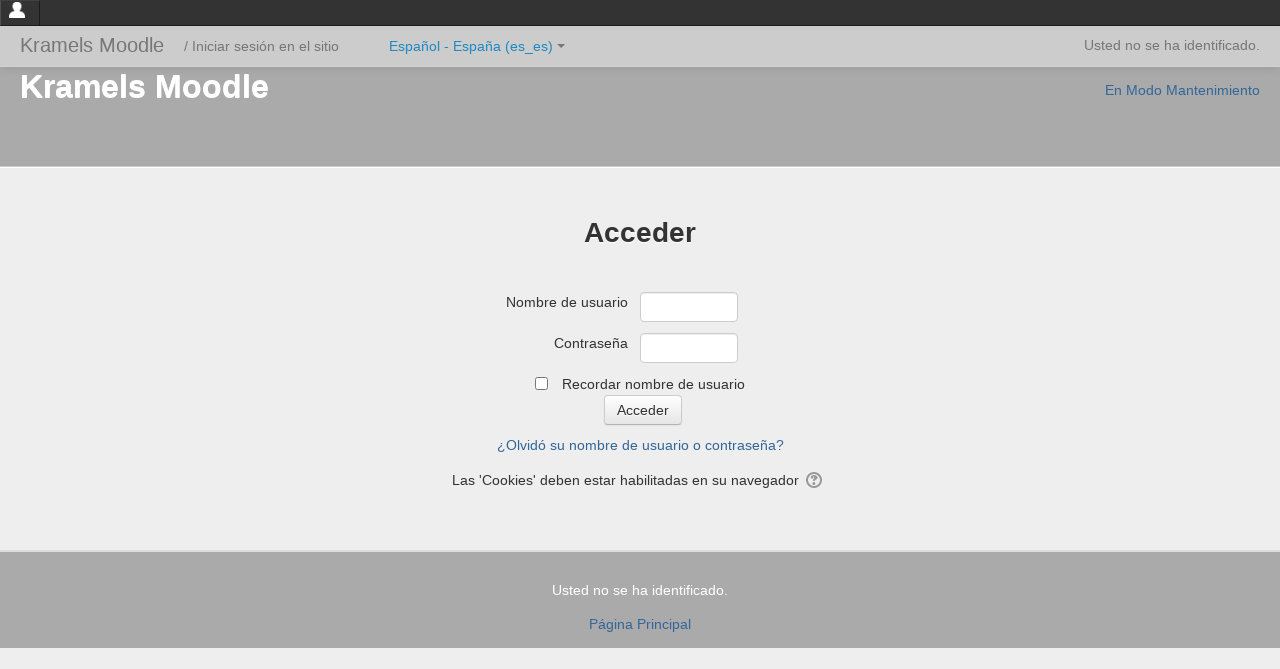

--- FILE ---
content_type: text/html; charset=utf-8
request_url: http://mood33.kramel.de/login/index.php?lang=es_es
body_size: 8880
content:
<!DOCTYPE html>
<html  dir="ltr" lang="es-es" xml:lang="es-es">
<head>
    <title>Kramels Moodle: Iniciar sesión en el sitio - En Modo Mantenimiento</title>
    <link rel="shortcut icon" href="http://mood33.kramel.de/theme/image.php?theme=decaf&amp;component=theme&amp;rev=1528129420&amp;image=favicon" />
    <meta http-equiv="Content-Type" content="text/html; charset=utf-8" />
<meta name="keywords" content="moodle, Kramels Moodle: Iniciar sesión en el sitio - En Modo Mantenimiento" />
<link rel="stylesheet" type="text/css" href="http://mood33.kramel.de/theme/yui_combo.php?rollup/3.17.2/yui-moodlesimple-min.css" /><script id="firstthemesheet" type="text/css">/** Required in order to fix style inclusion problems in IE with YUI **/</script><link rel="stylesheet" type="text/css" href="http://mood33.kramel.de/theme/styles.php?theme=decaf&amp;rev=1528129420&amp;type=all" />
<script type="text/javascript">
//<![CDATA[
var M = {}; M.yui = {};
M.pageloadstarttime = new Date();
M.cfg = {"wwwroot":"http:\/\/mood33.kramel.de","sesskey":"QU2HcsOj7J","themerev":"1528129420","slasharguments":0,"theme":"decaf","iconsystemmodule":"core\/icon_system_standard","jsrev":"1527948408","admin":"admin","svgicons":true,"usertimezone":"Europa\/Berl\u00edn","contextid":1};var yui1ConfigFn = function(me) {if(/-skin|reset|fonts|grids|base/.test(me.name)){me.type='css';me.path=me.path.replace(/\.js/,'.css');me.path=me.path.replace(/\/yui2-skin/,'/assets/skins/sam/yui2-skin')}};
var yui2ConfigFn = function(me) {var parts=me.name.replace(/^moodle-/,'').split('-'),component=parts.shift(),module=parts[0],min='-min';if(/-(skin|core)$/.test(me.name)){parts.pop();me.type='css';min=''}
if(module){var filename=parts.join('-');me.path=component+'/'+module+'/'+filename+min+'.'+me.type}else{me.path=component+'/'+component+'.'+me.type}};
YUI_config = {"debug":false,"base":"http:\/\/mood33.kramel.de\/lib\/yuilib\/3.17.2\/","comboBase":"http:\/\/mood33.kramel.de\/theme\/yui_combo.php?","combine":true,"filter":null,"insertBefore":"firstthemesheet","groups":{"yui2":{"base":"http:\/\/mood33.kramel.de\/lib\/yuilib\/2in3\/2.9.0\/build\/","comboBase":"http:\/\/mood33.kramel.de\/theme\/yui_combo.php?","combine":true,"ext":false,"root":"2in3\/2.9.0\/build\/","patterns":{"yui2-":{"group":"yui2","configFn":yui1ConfigFn}}},"moodle":{"name":"moodle","base":"http:\/\/mood33.kramel.de\/theme\/yui_combo.php?m\/1527948408\/","combine":true,"comboBase":"http:\/\/mood33.kramel.de\/theme\/yui_combo.php?","ext":false,"root":"m\/1527948408\/","patterns":{"moodle-":{"group":"moodle","configFn":yui2ConfigFn}},"filter":null,"modules":{"moodle-core-actionmenu":{"requires":["base","event","node-event-simulate"]},"moodle-core-languninstallconfirm":{"requires":["base","node","moodle-core-notification-confirm","moodle-core-notification-alert"]},"moodle-core-chooserdialogue":{"requires":["base","panel","moodle-core-notification"]},"moodle-core-maintenancemodetimer":{"requires":["base","node"]},"moodle-core-checknet":{"requires":["base-base","moodle-core-notification-alert","io-base"]},"moodle-core-dock":{"requires":["base","node","event-custom","event-mouseenter","event-resize","escape","moodle-core-dock-loader","moodle-core-event"]},"moodle-core-dock-loader":{"requires":["escape"]},"moodle-core-tooltip":{"requires":["base","node","io-base","moodle-core-notification-dialogue","json-parse","widget-position","widget-position-align","event-outside","cache-base"]},"moodle-core-lockscroll":{"requires":["plugin","base-build"]},"moodle-core-popuphelp":{"requires":["moodle-core-tooltip"]},"moodle-core-notification":{"requires":["moodle-core-notification-dialogue","moodle-core-notification-alert","moodle-core-notification-confirm","moodle-core-notification-exception","moodle-core-notification-ajaxexception"]},"moodle-core-notification-dialogue":{"requires":["base","node","panel","escape","event-key","dd-plugin","moodle-core-widget-focusafterclose","moodle-core-lockscroll"]},"moodle-core-notification-alert":{"requires":["moodle-core-notification-dialogue"]},"moodle-core-notification-confirm":{"requires":["moodle-core-notification-dialogue"]},"moodle-core-notification-exception":{"requires":["moodle-core-notification-dialogue"]},"moodle-core-notification-ajaxexception":{"requires":["moodle-core-notification-dialogue"]},"moodle-core-dragdrop":{"requires":["base","node","io","dom","dd","event-key","event-focus","moodle-core-notification"]},"moodle-core-formchangechecker":{"requires":["base","event-focus","moodle-core-event"]},"moodle-core-event":{"requires":["event-custom"]},"moodle-core-blocks":{"requires":["base","node","io","dom","dd","dd-scroll","moodle-core-dragdrop","moodle-core-notification"]},"moodle-core-handlebars":{"condition":{"trigger":"handlebars","when":"after"}},"moodle-core_availability-form":{"requires":["base","node","event","event-delegate","panel","moodle-core-notification-dialogue","json"]},"moodle-backup-backupselectall":{"requires":["node","event","node-event-simulate","anim"]},"moodle-backup-confirmcancel":{"requires":["node","node-event-simulate","moodle-core-notification-confirm"]},"moodle-course-modchooser":{"requires":["moodle-core-chooserdialogue","moodle-course-coursebase"]},"moodle-course-categoryexpander":{"requires":["node","event-key"]},"moodle-course-management":{"requires":["base","node","io-base","moodle-core-notification-exception","json-parse","dd-constrain","dd-proxy","dd-drop","dd-delegate","node-event-delegate"]},"moodle-course-dragdrop":{"requires":["base","node","io","dom","dd","dd-scroll","moodle-core-dragdrop","moodle-core-notification","moodle-course-coursebase","moodle-course-util"]},"moodle-course-formatchooser":{"requires":["base","node","node-event-simulate"]},"moodle-course-util":{"requires":["node"],"use":["moodle-course-util-base"],"submodules":{"moodle-course-util-base":{},"moodle-course-util-section":{"requires":["node","moodle-course-util-base"]},"moodle-course-util-cm":{"requires":["node","moodle-course-util-base"]}}},"moodle-form-dateselector":{"requires":["base","node","overlay","calendar"]},"moodle-form-passwordunmask":{"requires":[]},"moodle-form-showadvanced":{"requires":["node","base","selector-css3"]},"moodle-form-shortforms":{"requires":["node","base","selector-css3","moodle-core-event"]},"moodle-question-chooser":{"requires":["moodle-core-chooserdialogue"]},"moodle-question-qbankmanager":{"requires":["node","selector-css3"]},"moodle-question-searchform":{"requires":["base","node"]},"moodle-question-preview":{"requires":["base","dom","event-delegate","event-key","core_question_engine"]},"moodle-availability_completion-form":{"requires":["base","node","event","moodle-core_availability-form"]},"moodle-availability_date-form":{"requires":["base","node","event","io","moodle-core_availability-form"]},"moodle-availability_grade-form":{"requires":["base","node","event","moodle-core_availability-form"]},"moodle-availability_group-form":{"requires":["base","node","event","moodle-core_availability-form"]},"moodle-availability_grouping-form":{"requires":["base","node","event","moodle-core_availability-form"]},"moodle-availability_profile-form":{"requires":["base","node","event","moodle-core_availability-form"]},"moodle-qtype_ddimageortext-form":{"requires":["moodle-qtype_ddimageortext-dd","form_filepicker"]},"moodle-qtype_ddimageortext-dd":{"requires":["node","dd","dd-drop","dd-constrain"]},"moodle-qtype_ddmarker-dd":{"requires":["node","event-resize","dd","dd-drop","dd-constrain","graphics"]},"moodle-qtype_ddmarker-form":{"requires":["moodle-qtype_ddmarker-dd","form_filepicker","graphics","escape"]},"moodle-qtype_ddwtos-dd":{"requires":["node","dd","dd-drop","dd-constrain"]},"moodle-mod_assign-history":{"requires":["node","transition"]},"moodle-mod_forum-subscriptiontoggle":{"requires":["base-base","io-base"]},"moodle-mod_quiz-quizbase":{"requires":["base","node"]},"moodle-mod_quiz-toolboxes":{"requires":["base","node","event","event-key","io","moodle-mod_quiz-quizbase","moodle-mod_quiz-util-slot","moodle-core-notification-ajaxexception"]},"moodle-mod_quiz-questionchooser":{"requires":["moodle-core-chooserdialogue","moodle-mod_quiz-util","querystring-parse"]},"moodle-mod_quiz-repaginate":{"requires":["base","event","node","io","moodle-core-notification-dialogue"]},"moodle-mod_quiz-modform":{"requires":["base","node","event"]},"moodle-mod_quiz-autosave":{"requires":["base","node","event","event-valuechange","node-event-delegate","io-form"]},"moodle-mod_quiz-dragdrop":{"requires":["base","node","io","dom","dd","dd-scroll","moodle-core-dragdrop","moodle-core-notification","moodle-mod_quiz-quizbase","moodle-mod_quiz-util-base","moodle-mod_quiz-util-page","moodle-mod_quiz-util-slot","moodle-course-util"]},"moodle-mod_quiz-quizquestionbank":{"requires":["base","event","node","io","io-form","yui-later","moodle-question-qbankmanager","moodle-core-notification-dialogue"]},"moodle-mod_quiz-util":{"requires":["node","moodle-core-actionmenu"],"use":["moodle-mod_quiz-util-base"],"submodules":{"moodle-mod_quiz-util-base":{},"moodle-mod_quiz-util-slot":{"requires":["node","moodle-mod_quiz-util-base"]},"moodle-mod_quiz-util-page":{"requires":["node","moodle-mod_quiz-util-base"]}}},"moodle-mod_quiz-randomquestion":{"requires":["base","event","node","io","moodle-core-notification-dialogue"]},"moodle-message_airnotifier-toolboxes":{"requires":["base","node","io"]},"moodle-filter_glossary-autolinker":{"requires":["base","node","io-base","json-parse","event-delegate","overlay","moodle-core-event","moodle-core-notification-alert","moodle-core-notification-exception","moodle-core-notification-ajaxexception"]},"moodle-filter_mathjaxloader-loader":{"requires":["moodle-core-event"]},"moodle-editor_atto-editor":{"requires":["node","transition","io","overlay","escape","event","event-simulate","event-custom","node-event-html5","node-event-simulate","yui-throttle","moodle-core-notification-dialogue","moodle-core-notification-confirm","moodle-editor_atto-rangy","handlebars","timers","querystring-stringify"]},"moodle-editor_atto-plugin":{"requires":["node","base","escape","event","event-outside","handlebars","event-custom","timers","moodle-editor_atto-menu"]},"moodle-editor_atto-menu":{"requires":["moodle-core-notification-dialogue","node","event","event-custom"]},"moodle-editor_atto-rangy":{"requires":[]},"moodle-report_eventlist-eventfilter":{"requires":["base","event","node","node-event-delegate","datatable","autocomplete","autocomplete-filters"]},"moodle-report_loglive-fetchlogs":{"requires":["base","event","node","io","node-event-delegate"]},"moodle-gradereport_grader-gradereporttable":{"requires":["base","node","event","handlebars","overlay","event-hover"]},"moodle-gradereport_history-userselector":{"requires":["escape","event-delegate","event-key","handlebars","io-base","json-parse","moodle-core-notification-dialogue"]},"moodle-tool_capability-search":{"requires":["base","node"]},"moodle-tool_lp-dragdrop-reorder":{"requires":["moodle-core-dragdrop"]},"moodle-tool_monitor-dropdown":{"requires":["base","event","node"]},"moodle-assignfeedback_editpdf-editor":{"requires":["base","event","node","io","graphics","json","event-move","event-resize","transition","querystring-stringify-simple","moodle-core-notification-dialog","moodle-core-notification-alert","moodle-core-notification-exception","moodle-core-notification-ajaxexception"]},"moodle-atto_accessibilitychecker-button":{"requires":["color-base","moodle-editor_atto-plugin"]},"moodle-atto_accessibilityhelper-button":{"requires":["moodle-editor_atto-plugin"]},"moodle-atto_align-button":{"requires":["moodle-editor_atto-plugin"]},"moodle-atto_bold-button":{"requires":["moodle-editor_atto-plugin"]},"moodle-atto_charmap-button":{"requires":["moodle-editor_atto-plugin"]},"moodle-atto_clear-button":{"requires":["moodle-editor_atto-plugin"]},"moodle-atto_collapse-button":{"requires":["moodle-editor_atto-plugin"]},"moodle-atto_emoticon-button":{"requires":["moodle-editor_atto-plugin"]},"moodle-atto_equation-button":{"requires":["moodle-editor_atto-plugin","moodle-core-event","io","event-valuechange","tabview","array-extras"]},"moodle-atto_html-button":{"requires":["moodle-editor_atto-plugin","event-valuechange"]},"moodle-atto_image-button":{"requires":["moodle-editor_atto-plugin"]},"moodle-atto_indent-button":{"requires":["moodle-editor_atto-plugin"]},"moodle-atto_italic-button":{"requires":["moodle-editor_atto-plugin"]},"moodle-atto_link-button":{"requires":["moodle-editor_atto-plugin"]},"moodle-atto_managefiles-button":{"requires":["moodle-editor_atto-plugin"]},"moodle-atto_managefiles-usedfiles":{"requires":["node","escape"]},"moodle-atto_media-button":{"requires":["moodle-editor_atto-plugin","moodle-form-shortforms"]},"moodle-atto_noautolink-button":{"requires":["moodle-editor_atto-plugin"]},"moodle-atto_orderedlist-button":{"requires":["moodle-editor_atto-plugin"]},"moodle-atto_rtl-button":{"requires":["moodle-editor_atto-plugin"]},"moodle-atto_strike-button":{"requires":["moodle-editor_atto-plugin"]},"moodle-atto_subscript-button":{"requires":["moodle-editor_atto-plugin"]},"moodle-atto_superscript-button":{"requires":["moodle-editor_atto-plugin"]},"moodle-atto_table-button":{"requires":["moodle-editor_atto-plugin","moodle-editor_atto-menu","event","event-valuechange"]},"moodle-atto_title-button":{"requires":["moodle-editor_atto-plugin"]},"moodle-atto_underline-button":{"requires":["moodle-editor_atto-plugin"]},"moodle-atto_undo-button":{"requires":["moodle-editor_atto-plugin"]},"moodle-atto_unorderedlist-button":{"requires":["moodle-editor_atto-plugin"]}}},"gallery":{"name":"gallery","base":"http:\/\/mood33.kramel.de\/lib\/yuilib\/gallery\/","combine":true,"comboBase":"http:\/\/mood33.kramel.de\/theme\/yui_combo.php?","ext":false,"root":"gallery\/1527948408\/","patterns":{"gallery-":{"group":"gallery"}}}},"modules":{"core_filepicker":{"name":"core_filepicker","fullpath":"http:\/\/mood33.kramel.de\/lib\/javascript.php?rev=1527948408&jsfile=%2Frepository%2Ffilepicker.js","requires":["base","node","node-event-simulate","json","async-queue","io-base","io-upload-iframe","io-form","yui2-treeview","panel","cookie","datatable","datatable-sort","resize-plugin","dd-plugin","escape","moodle-core_filepicker","moodle-core-notification-dialogue"]},"core_comment":{"name":"core_comment","fullpath":"http:\/\/mood33.kramel.de\/lib\/javascript.php?rev=1527948408&jsfile=%2Fcomment%2Fcomment.js","requires":["base","io-base","node","json","yui2-animation","overlay","escape"]},"mathjax":{"name":"mathjax","fullpath":"https:\/\/cdnjs.cloudflare.com\/ajax\/libs\/mathjax\/2.7.1\/MathJax.js?delayStartupUntil=configured"}}};
M.yui.loader = {modules: {}};

//]]>
</script>

<meta name="robots" content="noindex" />    <meta name="viewport" content="width=device-width, initial-scale=1.0">
</head>

<body  id="page-login-index" class="format-site  path-login safari dir-ltr lang-es_es yui-skin-sam yui3-skin-sam mood33-kramel-de pagelayout-login course-1 context-1 notloggedin decaf_with_actionmenus layout-option-langmenu">

<div class="skiplinks">
    <a href="#maincontent" class="skip">Salta al contenido principal</a>
</div><script type="text/javascript" src="http://mood33.kramel.de/theme/yui_combo.php?rollup/3.17.2/yui-moodlesimple-min.js"></script><script type="text/javascript" src="http://mood33.kramel.de/lib/javascript.php?rev=1527948408&amp;jsfile=%2Flib%2Fjavascript-static.js"></script>
<script type="text/javascript">
//<![CDATA[
document.body.className += ' jsenabled';
//]]>
</script>


<header role="banner" class="navbar navbar-fixed-top moodle-has-zindex">
            <div id="awesomebar" class="decaf-awesome-bar">
            <ul id="awesomeHomeMenu" class="dropdown  dropdown-horizontal"><li><span id="awesomeNavMenu"><img class="icon " alt="Menu" title="Menu" src="http://mood33.kramel.de/theme/image.php?theme=decaf&amp;component=theme&amp;rev=1528129420&amp;image=user_silhouette" /></span><ul><li><a title="Foro" href="http://mood33.kramel.de/mod/forum/view.php?id=28"><img class="icon navicon" alt="Foro" title="Foro" src="http://mood33.kramel.de/theme/image.php?theme=decaf&amp;component=forum&amp;rev=1528129420&amp;image=icon" />Impressum</a></li>
<li class="clickable-with-children"><a href="http://mood33.kramel.de/course/index.php">Cursos</a><ul><li class="clickable-with-children"><a href="http://mood33.kramel.de/course/category.php?id=2">Regensburger Fremdsprachenschule</a><ul><li class="clickable-with-children"><a href="http://mood33.kramel.de/course/category.php?id=3">Deutsch</a><ul><li><a title="Deutsch 1. Schuljahr" href="http://mood33.kramel.de/course/view.php?id=2"><img class="icon navicon" alt="" src="http://mood33.kramel.de/theme/image.php?theme=decaf&amp;component=core&amp;rev=1528129420&amp;image=i%2Fnavigationitem" />DEU1</a></li>
<li><a title="Deutsch 2. Schuljahr" href="http://mood33.kramel.de/course/view.php?id=3"><img class="icon navicon" alt="" src="http://mood33.kramel.de/theme/image.php?theme=decaf&amp;component=core&amp;rev=1528129420&amp;image=i%2Fnavigationitem" />DEU2</a></li></ul></li>
<li class="clickable-with-children"><a href="http://mood33.kramel.de/course/category.php?id=5">Korrespondenz</a><ul><li><a title="Korrespondenz Englisch-Deutsch" href="http://mood33.kramel.de/course/view.php?id=4"><img class="icon navicon" alt="" src="http://mood33.kramel.de/theme/image.php?theme=decaf&amp;component=core&amp;rev=1528129420&amp;image=i%2Fnavigationitem" />KED</a></li>
<li><a title="Korrespondenz Deutsch" href="http://mood33.kramel.de/course/view.php?id=6"><img class="icon navicon" alt="" src="http://mood33.kramel.de/theme/image.php?theme=decaf&amp;component=core&amp;rev=1528129420&amp;image=i%2Fnavigationitem" />KOD</a></li></ul></li></ul></li></ul></li></ul></li></ul><br clear="all" />        </div>
        <nav role="navigation" class="navbar-inner">
        <div class="container-fluid">
            <div class="breadcrumb-nav">
                <a class="brand" href="http://mood33.kramel.de/">Kramels Moodle</a>
                <span class="accesshide">Ruta a la página</span><ul class="breadcrumb"><li><span class="divider">/</span> <span tabindex="0">Iniciar sesión en el sitio</span></li></ul>            </div>
            <a class="btn btn-navbar" data-toggle="workaround-collapse" data-target=".nav-collapse">
                <span class="icon-bar"></span>
                <span class="icon-bar"></span>
                <span class="icon-bar"></span>
            </a>
            <div class="usermenu"><span class="login">Usted no se ha identificado.</span></div>            <div class="nav-collapse collapse">
                <ul class="nav"><li class="dropdown langmenu"><a href="" class="dropdown-toggle" data-toggle="dropdown" title="Idioma">Español - España ‎(es_es)‎<b class="caret"></b></a><ul class="dropdown-menu"><li><a title="Deutsch ‎(de)‎" href="http://mood33.kramel.de/login/index.php?lang=de">Deutsch ‎(de)‎</a></li><li><a title="English ‎(en)‎" href="http://mood33.kramel.de/login/index.php?lang=en">English ‎(en)‎</a></li><li><a title="English ‎(es_mx)‎" href="http://mood33.kramel.de/login/index.php?lang=es_mx">English ‎(es_mx)‎</a></li><li><a title="Español - España ‎(es_es)‎" href="http://mood33.kramel.de/login/index.php?lang=es_es">Español - España ‎(es_es)‎</a></li><li><a title="Español - Internacional ‎(es)‎" href="http://mood33.kramel.de/login/index.php?lang=es">Español - Internacional ‎(es)‎</a></li><li><a title="Español - México ‎(es_mx_old)‎" href="http://mood33.kramel.de/login/index.php?lang=es_mx_old">Español - México ‎(es_mx_old)‎</a></li><li><a title="Français ‎(fr)‎" href="http://mood33.kramel.de/login/index.php?lang=fr">Français ‎(fr)‎</a></li><li><a title="Italiano ‎(it)‎" href="http://mood33.kramel.de/login/index.php?lang=it">Italiano ‎(it)‎</a></li><li><a title="Polski ‎(pl)‎" href="http://mood33.kramel.de/login/index.php?lang=pl">Polski ‎(pl)‎</a></li></ul></ul>                <ul class="nav pull-right">
                    <li></li>
                                    </ul>
            </div>
        </div>
    </nav>
</header>
<div id="page" class="container-fluid">

    <header id="page-header" class="clearfix decaf-border decaf-border-bottom">
    <nav class="breadcrumb-button"><a href="http://mood33.kramel.de/admin/settings.php?section=maintenancemode">En Modo Mantenimiento</a> </nav>
    <h1>Kramels Moodle</h1>    <div id="course-header">
            </div>
</header>
    <div id="page-content" class="row-fluid">
        <section id="region-main" class="span12">
            <span class="notifications" id="user-notifications"></span><div role="main"><span id="maincontent"></span><div class="loginbox clearfix onecolumn">

    <div class="loginpanel">

        <h2>Acceder</h2>

        <div class="subcontent loginsub">
            <form action="http://mood33.kramel.de/login/index.php" method="post" id="login">
                <div class="loginform">
                    <div class="form-label">
                        <label for="username">
                                Nombre de usuario
                        </label>
                    </div>
                    <div class="form-input">
                        <input type="text" name="username" id="username" size="15" value="">
                    </div>
                    <div class="clearer"><!-- --></div>
                    <div class="form-label">
                        <label for="password">Contraseña</label>
                    </div>
                    <div class="form-input">
                        <input type="password" name="password" id="password" size="15" value="">
                    </div>
                </div>

                <div class="clearer"><!-- --></div>
                    <div class="rememberpass">
                        <input type="checkbox" name="rememberusername" id="rememberusername" value="1"  />
                        <label for="rememberusername">Recordar nombre de usuario</label>
                    </div>
                <div class="clearer"><!-- --></div>
                <input id="anchor" type="hidden" name="anchor" value="" />
                <script>document.getElementById('anchor').value = location.hash;</script>
                <input type="submit" id="loginbtn" value="Acceder" />
                <div class="forgetpass">
                    <a href="http://mood33.kramel.de/login/forgot_password.php">¿Olvidó su nombre de usuario o contraseña?</a>
                </div>
            </form>

            <div class="desc">
                Las 'Cookies' deben estar habilitadas en su navegador
                <span class="helptooltip">
    <a href="http://mood33.kramel.de/help.php?component=moodle&amp;identifier=cookiesenabled&amp;lang=es_es" title="Ayuda con Las &#039;Cookies&#039; deben estar habilitadas en su navegador" aria-haspopup="true" target="_blank"><img class="icon iconhelp" alt="Ayuda con Las &#039;Cookies&#039; deben estar habilitadas en su navegador" title="Ayuda con Las &#039;Cookies&#039; deben estar habilitadas en su navegador" src="http://mood33.kramel.de/theme/image.php?theme=decaf&amp;component=core&amp;rev=1528129420&amp;image=help" />
</a>
</span>
            </div>

        </div>


    </div>

    <div class="signuppanel">

    </div>
</div></div>        </section>
    </div>

    <footer id="page-footer">
        <div id="course-footer"></div>
        <p class="helplink"></p>
        <div class="logininfo">Usted no se ha identificado.</div><div class="homelink"><a href="http://mood33.kramel.de/">Página Principal</a></div>    </footer>

    <script type="text/javascript">
//<![CDATA[
var require = {
    baseUrl : 'http://mood33.kramel.de/lib/requirejs.php?file=%2F1527948408%2F',
    // We only support AMD modules with an explicit define() statement.
    enforceDefine: true,
    skipDataMain: true,
    waitSeconds : 0,

    paths: {
        jquery: 'http://mood33.kramel.de/lib/javascript.php?file=%2F1527948408%2Flib/jquery/jquery-3.1.0.min.js',
        jqueryui: 'http://mood33.kramel.de/lib/javascript.php?file=%2F1527948408%2Flib/jquery/ui-1.12.1/jquery-ui.min.js',
        jqueryprivate: 'http://mood33.kramel.de/lib/javascript.php?file=%2F1527948408%2Flib/requirejs/jquery-private.js'
    },

    // Custom jquery config map.
    map: {
      // '*' means all modules will get 'jqueryprivate'
      // for their 'jquery' dependency.
      '*': { jquery: 'jqueryprivate' },

      // 'jquery-private' wants the real jQuery module
      // though. If this line was not here, there would
      // be an unresolvable cyclic dependency.
      jqueryprivate: { jquery: 'jquery' }
    }
};

//]]>
</script>
<script type="text/javascript" src="http://mood33.kramel.de/lib/javascript.php?rev=1527948408&amp;jsfile=%2Flib%2Frequirejs%2Frequire.min.js"></script>
<script type="text/javascript">
//<![CDATA[
require(['core/first'], function() {
;
require(["media_videojs/loader"], function(loader) {
    loader.setUp(function(videojs) {
        videojs.options.flash.swf = "http://mood33.kramel.de/media/player/videojs/videojs/video-js.swf";
videojs.addLanguage("es",{
 "Play": "Reproducción",
 "Pause": "Pausa",
 "Current Time": "Tiempo reproducido",
 "Duration Time": "Duración total",
 "Remaining Time": "Tiempo restante",
 "Stream Type": "Tipo de secuencia",
 "LIVE": "DIRECTO",
 "Loaded": "Cargado",
 "Progress": "Progreso",
 "Fullscreen": "Pantalla completa",
 "Non-Fullscreen": "Pantalla no completa",
 "Mute": "Silenciar",
 "Unmute": "No silenciado",
 "Playback Rate": "Velocidad de reproducción",
 "Subtitles": "Subtítulos",
 "subtitles off": "Subtítulos desactivados",
 "Captions": "Subtítulos especiales",
 "captions off": "Subtítulos especiales desactivados",
 "Chapters": "Capítulos",
 "You aborted the media playback": "Ha interrumpido la reproducción del vídeo.",
 "A network error caused the media download to fail part-way.": "Un error de red ha interrumpido la descarga del vídeo.",
 "The media could not be loaded, either because the server or network failed or because the format is not supported.": "No se ha podido cargar el vídeo debido a un fallo de red o del servidor o porque el formato es incompatible.",
 "The media playback was aborted due to a corruption problem or because the media used features your browser did not support.": "La reproducción de vídeo se ha interrumpido por un problema de corrupción de datos o porque el vídeo precisa funciones que su navegador no ofrece.",
 "No compatible source was found for this media.": "No se ha encontrado ninguna fuente compatible con este vídeo."
});

    });
});;

require(['core/yui'], function(Y) {
    M.util.init_skiplink(Y);
});
;

require(['jquery'], function($) {
    $('#single_select697ea9880f2773').change(function() {
        var ignore = $(this).find(':selected').attr('data-ignore');
        if (typeof ignore === typeof undefined) {
            $('#single_select_f697ea9880f2772').submit();
        }
    });
});
;

require(['jquery'], function($) {
    $('#single_select697ea9880f2775').change(function() {
        var ignore = $(this).find(':selected').attr('data-ignore');
        if (typeof ignore === typeof undefined) {
            $('#single_select_f697ea9880f2774').submit();
        }
    });
});
;

;
require(["core/log"], function(amd) { amd.setConfig({"level":"warn"}); });
});
//]]>
</script>
<script type="text/javascript" src="http://mood33.kramel.de/theme/javascript.php?theme=decaf&amp;rev=1528129420&amp;type=footer"></script>
<script type="text/javascript">
//<![CDATA[
M.str = {"moodle":{"lastmodified":"\u00daltima modificaci\u00f3n","name":"Nombre","error":"Error","info":"Informaci\u00f3n","yes":"S\u00ed","no":"No","cancel":"Cancelar","morehelp":"M\u00e1s ayuda","loadinghelp":"Cargando...","confirm":"Confirmar","areyousure":"\u00bfEst\u00e1 seguro?","closebuttontitle":"Cerrar","unknownerror":"Error desconocido"},"repository":{"type":"Tipo","size":"Tama\u00f1o","invalidjson":"Cadena JSON no v\u00e1lida","nofilesattached":"No se han adjuntado archivos","filepicker":"Selector de archivos","logout":"Salir","nofilesavailable":"No hay archivos disponibles","norepositoriesavailable":"Lo sentimos, ninguno de sus repositorios actuales puede devolver archivos en el formato solicitado.","fileexistsdialogheader":"El archivo existe","fileexistsdialog_editor":"Un archivo con ese nombre ha sido anexado al texto que Usted est\u00e1 editando","fileexistsdialog_filemanager":"Ya ha sido anexado un archivo con ese nombre","renameto":"Cambiar el nombre a \"{$a}\"","referencesexist":"Existen {$a} archivos de alias\/atajos que emplean este archivo como su or\u00edgen","select":"Seleccionar"},"admin":{"confirmdeletecomments":"Est\u00e1 a punto de eliminar comentarios, \u00bfest\u00e1 seguro?","confirmation":"Confirmaci\u00f3n"}};
//]]>
</script>
<script type="text/javascript">
//<![CDATA[
var siteadminexpansion = false;
//]]>
</script>
<script type="text/javascript">
//<![CDATA[
(function() {Y.use("moodle-filter_mathjaxloader-loader",function() {M.filter_mathjaxloader.configure({"mathjaxconfig":"\nMathJax.Hub.Config({\r\n    config: [\"Accessible.js\", \"Safe.js\"],\r\n    errorSettings: { message: [\"!\"] },\r\n    skipStartupTypeset: true,\r\n    messageStyle: \"none\"\r\n});\r\n","lang":"en"});
});
Y.use("moodle-theme_decaf-awesomebar",function() {M.theme_decaf.initAwesomeBar();
});
Y.use("moodle-theme_decaf-actionmenu",function() {M.theme_decaf.initActionMenu();
});
Y.use("moodle-theme_decaf-backtotop",function() {M.theme_decaf.initBackToTop();
});
M.util.help_popups.setup(Y);
Y.use("moodle-core-popuphelp",function() {M.core.init_popuphelp();
});
 M.util.js_pending('random697ea9880f2776'); Y.on('domready', function() { M.util.js_complete("init");  M.util.js_complete('random697ea9880f2776'); });
})();
//]]>
</script>

</div>
<div id="back-to-top">
    <a class="arrow" href="#">▲</a>
    <a class="text" href="#">Back to Top</a>
</div>
</body>
</html>


--- FILE ---
content_type: application/javascript
request_url: http://mood33.kramel.de/theme/yui_combo.php?m/1527948408/course/toolboxes/toolboxes-min.js
body_size: 124
content:

// Combo resource m/1527948408/course/toolboxes/toolboxes-min.js ($CFG->dirroot/course/yui/toolboxes/toolboxes.js) not found!


--- FILE ---
content_type: application/javascript
request_url: http://mood33.kramel.de/theme/yui_combo.php?m/1527948408/theme_decaf/backtotop/backtotop-min.js
body_size: 572
content:
YUI.add('moodle-theme_decaf-backtotop', function(Y) {

/**
 * Back to Top button for Decaf.
 */
var BackToTop = function() {
    BackToTop.superclass.constructor.apply(this, arguments);
};
BackToTop.prototype = {
    initializer : function(config) {
        var self = this;

        Y.one(window).on('scroll', self.onscroll);

        // Run on page init in case we're already scrolled down.
        self.onscroll();
    },
    onscroll : function(e) {
        var node = Y.one('#back-to-top');

        if (Y.one('window').get('docScrollY') > Y.one('#page-content').getY()) {
            node.setStyle('display', 'block');
        } else {
            node.setStyle('display', 'none');
        }
    }
};
// Make this into a fully fledged YUI module.
Y.extend(BackToTop, Y.Base, BackToTop.prototype, {
    NAME : 'Decaf theme Back to Top button',
    ATTRS : {
        // No attributes at present.
    }
});

M.theme_decaf = M.theme_decaf || {};
M.theme_decaf.initBackToTop = function(cfg) {
    return new BackToTop(cfg);
}

}, '@VERSION@', {requires:['base','node']});

--- FILE ---
content_type: application/javascript
request_url: http://mood33.kramel.de/theme/yui_combo.php?m/1527948408/theme_decaf/awesomebar/awesomebar-min.js
body_size: 1571
content:
YUI.add('moodle-theme_decaf-awesomebar', function(Y) {

/**
 * Splash theme colour switcher class.
 * Initialise this class by calling M.theme_splash.init
 */
var AwesomeBar = function() {
    AwesomeBar.superclass.constructor.apply(this, arguments);
};
AwesomeBar.prototype = {
    prev : [],
    touchModeActive : false,
    initializer : function(config) {
        Y.all('.decaf-awesome-bar ul.dropdown li > span').each(this.enhanceAwesomeBar, this);
        Y.all('.decaf-awesome-bar ul.dropdown li.clickable-with-children > a').each(this.enhanceAwesomeBar, this);
        Y.one('.btn-navbar').on('click', this.toggleTouchMode, this);
    },
    toggleTouchMode : function() {
        Y.one('#awesomebar').toggleClass('touchmode-active');
        this.touchModeActive = !this.touchModeActive;
    },
    enhanceAwesomeBar : function(menuitem) {
        var level = 0;
        try {
            level = menuitem.ancestors('ul')._nodes.length;
        } catch(x) {
            // Old version of YUI - no ancestors() method
            var temp = menuitem;
            while(temp) {
                level++;
                temp = temp.ancestor('ul');
            }
        }
        menuitem = menuitem.ancestor('li');
        menuitem.on('click', function(e, item) {
            if (this.touchModeActive && (item.one('ul') !== null) && !item.hasClass('open')) {
                e.halt();
                e.stopPropagation();
                item.addClass('open');
            }
        }, this, menuitem);
        menuitem.on('mouseover', function(e, item) {
            if(this.touchModeActive) {
                return;
            }
            if(this.prev[level]) {
                window.clearTimeout(this.prev[level].hovertimer);
                this.prev[level].removeClass('extended-hover');
            }
            this.prev[level] = menuitem;
            if(item.hovertimer) window.clearTimeout(item.hovertimer);
            item.addClass('extended-hover');
            if(level >= 2) { // don't try shifting initial dropdown
                var submenu = menuitem.one('ul');
                if(submenu == null) return;
                submenu.setStyle('top', '');
                var winbottom = Y.one("body").get("winHeight");
                var scroll = document.documentElement.scrollTop || document.body.scrollTop;
                var bottom = submenu.getY() + submenu.get('clientHeight') - scroll;
                if(bottom >= winbottom) {
                    var top = (-1*(bottom-winbottom)-1);
                    submenu.maxTop = -1*submenu.getY();
                    submenu.setStyle('top', top+'px');
                    submenu.minTop = top;
                    if(submenu.scrollInterval) window.clearTimeout(submenu.scrollInterval);
                    submenu.scrollInterval = 0;
                    if(top < submenu.maxTop) { // Submenu is taller than the viewport
                        submenu.on('mouseover', function(e) {e.stopPropagation()});
                        submenu.on('mousemove', this.hover, this, submenu);
                        submenu.on('mouseout', function(e, submenu) {
                            if (submenu.contains(e.target)) return;
                            if ((e.target._node===submenu || e.target._node===submenu.parentNode) && submenu.scrollInterval) {
                                window.clearInterval(submenu.scrollInterval);
                                submenu.scrollInterval = 0;
                            }
                        }, this, submenu);
                    }
                }
            }
        }, this, menuitem);
        menuitem.on('mouseout', function(e, item) {
            if(this.touchModeActive) {
                return;
            }
            if (item.hovertimer) window.clearTimeout(item.hovertimer);
            item.hovertimer = window.setTimeout(function(){item.removeClass('extended-hover')}, 750);
        }, this, menuitem);
    },
    hover : function(e, submenu) {
        var vpHeight = Y.one("body").get("winHeight");
        var self = this;
        e.stopPropagation();
        if (e.clientY < 50) {
            if (submenu.scrollInterval) return;
            submenu.scrollInterval = window.setInterval(function(){self.hoverScroll(submenu, 'up')}, 25);
        } else if (e.clientY > (vpHeight-50)) {
            if (submenu.scrollInterval) return;
            submenu.scrollInterval = window.setInterval(function(){self.hoverScroll(submenu, 'down')}, 25);
        } else if (submenu.scrollInterval) {
            window.clearInterval(submenu.scrollInterval);
            submenu.scrollInterval = 0;
        }
    },
    hoverScroll : function(submenu, direction) {
        var top = parseInt(submenu.getStyle('top'));
        if (direction === 'up') {
            submenu.setStyle('top', Math.min(submenu.maxTop, top+5)+'px');
        } else if (direction === 'down') {
            submenu.setStyle('top', Math.max(submenu.minTop, top-5)+'px');
        }
    }
};
// Make the AwesomeBar enhancer a fully fledged YUI module
Y.extend(AwesomeBar, Y.Base, AwesomeBar.prototype, {
    NAME : 'Decaf theme AwesomeBar enhancer',
    ATTRS : {
        // No attributes at present
    }
});
// Our splash theme namespace
M.theme_decaf = M.theme_decaf || {};
// Initialisation function for the AwesomeBar enhancer
M.theme_decaf.initAwesomeBar = function(cfg) {
    return new AwesomeBar(cfg);
}

}, '@VERSION@', {requires:['base','node']});